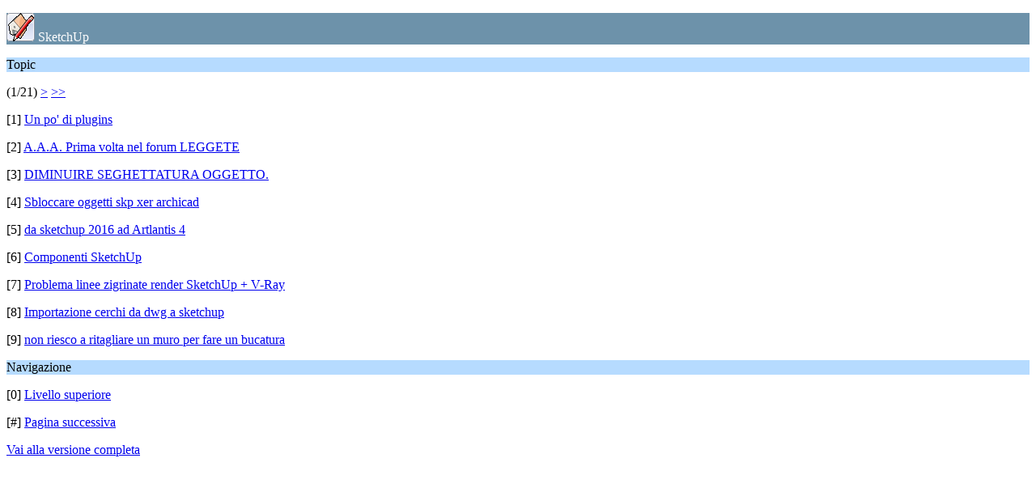

--- FILE ---
content_type: text/html; charset=ISO-8859-1
request_url: https://www.archiradar.it/smf/index.php?PHPSESSID=e8b75a20f7aa86f76a867f436c34ef2d&board=46.0;wap2
body_size: 738
content:
<?xml version="1.0" encoding="ISO-8859-1"?>
<!DOCTYPE html PUBLIC "-//WAPFORUM//DTD XHTML Mobile 1.0//EN" "http://www.wapforum.org/DTD/xhtml-mobile10.dtd">
<html xmlns="http://www.w3.org/1999/xhtml">
	<head>
		<title>     SketchUp</title>
		<link rel="canonical" href="https://www.archiradar.it/smf/index.php?board=46.0" />
		<link rel="stylesheet" href="https://www.archiradar.it/smf/Themes/default/css/wireless.css" type="text/css" />
	</head>
	<body>
		<p class="catbg"><img src="Themes/FadedCurve/images/Boardicon_SketchUp.png">     SketchUp</p>
		<p class="titlebg">Topic</p>
		<p class="windowbg">(1/21) <a href="https://www.archiradar.it/smf/index.php?PHPSESSID=e8b75a20f7aa86f76a867f436c34ef2d&amp;board=46.9;wap2">&gt;</a> <a href="https://www.archiradar.it/smf/index.php?PHPSESSID=e8b75a20f7aa86f76a867f436c34ef2d&amp;board=46.180;wap2">&gt;&gt;</a> </p>
		<p class="windowbg">[1] <a href="https://www.archiradar.it/smf/index.php?PHPSESSID=e8b75a20f7aa86f76a867f436c34ef2d&amp;topic=18063.0;wap2" accesskey="1">Un po' di plugins</a></p>
		<p class="windowbg">[2] <a href="https://www.archiradar.it/smf/index.php?PHPSESSID=e8b75a20f7aa86f76a867f436c34ef2d&amp;topic=12539.0;wap2" accesskey="2">A.A.A. Prima volta nel forum LEGGETE</a></p>
		<p class="windowbg">[3] <a href="https://www.archiradar.it/smf/index.php?PHPSESSID=e8b75a20f7aa86f76a867f436c34ef2d&amp;topic=26609.0;wap2" accesskey="3">DIMINUIRE SEGHETTATURA OGGETTO.</a></p>
		<p class="windowbg">[4] <a href="https://www.archiradar.it/smf/index.php?PHPSESSID=e8b75a20f7aa86f76a867f436c34ef2d&amp;topic=25934.0;wap2" accesskey="4">Sbloccare oggetti skp xer archicad</a></p>
		<p class="windowbg">[5] <a href="https://www.archiradar.it/smf/index.php?PHPSESSID=e8b75a20f7aa86f76a867f436c34ef2d&amp;topic=25138.0;wap2" accesskey="5">da sketchup 2016 ad Artlantis 4</a></p>
		<p class="windowbg">[6] <a href="https://www.archiradar.it/smf/index.php?PHPSESSID=e8b75a20f7aa86f76a867f436c34ef2d&amp;topic=24928.0;wap2" accesskey="6">Componenti SketchUp</a></p>
		<p class="windowbg">[7] <a href="https://www.archiradar.it/smf/index.php?PHPSESSID=e8b75a20f7aa86f76a867f436c34ef2d&amp;topic=24828.0;wap2" accesskey="7">Problema linee zigrinate render SketchUp + V-Ray</a></p>
		<p class="windowbg">[8] <a href="https://www.archiradar.it/smf/index.php?PHPSESSID=e8b75a20f7aa86f76a867f436c34ef2d&amp;topic=24813.0;wap2" accesskey="8">Importazione cerchi da dwg a sketchup</a></p>
		<p class="windowbg">[9] <a href="https://www.archiradar.it/smf/index.php?PHPSESSID=e8b75a20f7aa86f76a867f436c34ef2d&amp;topic=24750.0;wap2" accesskey="9">non riesco a ritagliare un muro per fare un bucatura</a></p>
		<p class="titlebg">Navigazione</p>
		<p class="windowbg">[0] <a href="https://www.archiradar.it/smf/index.php?PHPSESSID=e8b75a20f7aa86f76a867f436c34ef2d&amp;wap2" accesskey="0">Livello superiore</a></p>
		<p class="windowbg">[#] <a href="https://www.archiradar.it/smf/index.php?PHPSESSID=e8b75a20f7aa86f76a867f436c34ef2d&amp;board=46.9;wap2" accesskey="#">Pagina successiva</a></p>
		<a href="https://www.archiradar.it/smf/index.php?PHPSESSID=e8b75a20f7aa86f76a867f436c34ef2d&amp;board=46.0;nowap" rel="nofollow">Vai alla versione completa</a>
	</body>
</html>